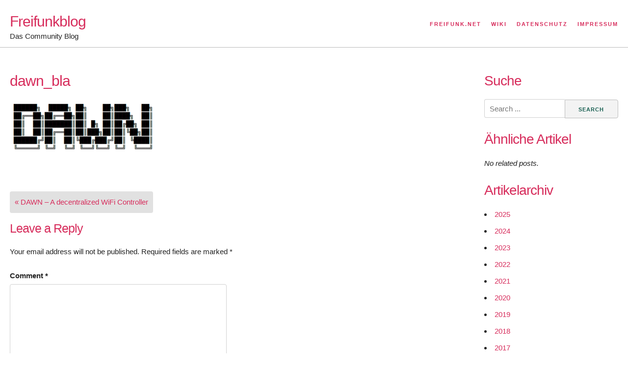

--- FILE ---
content_type: text/html; charset=UTF-8
request_url: https://blog.freifunk.net/2018/05/19/dawn-a-decentralized-wifi-controller/dawn_bla/
body_size: 9854
content:
<!DOCTYPE html>
<html lang="en-US">
<head>
<meta charset="UTF-8">
<meta name="viewport" content="width=device-width, initial-scale=1">
<link rel="profile" href="http://gmpg.org/xfn/11">
<link rel="pingback" href="https://blog.freifunk.net/xmlrpc.php">

<meta name='robots' content='index, follow, max-image-preview:large, max-snippet:-1, max-video-preview:-1' />

	<!-- This site is optimized with the Yoast SEO plugin v26.7 - https://yoast.com/wordpress/plugins/seo/ -->
	<title>dawn_bla - Freifunkblog</title>
	<link rel="canonical" href="https://blog.freifunk.net/2018/05/19/dawn-a-decentralized-wifi-controller/dawn_bla/" />
	<meta property="og:locale" content="en_US" />
	<meta property="og:type" content="article" />
	<meta property="og:title" content="dawn_bla - Freifunkblog" />
	<meta property="og:url" content="https://blog.freifunk.net/2018/05/19/dawn-a-decentralized-wifi-controller/dawn_bla/" />
	<meta property="og:site_name" content="Freifunkblog" />
	<meta property="article:publisher" content="https://www.facebook.com/freifunknet/" />
	<meta property="og:image" content="https://blog.freifunk.net/2018/05/19/dawn-a-decentralized-wifi-controller/dawn_bla" />
	<meta property="og:image:width" content="380" />
	<meta property="og:image:height" content="133" />
	<meta property="og:image:type" content="image/png" />
	<meta name="twitter:card" content="summary_large_image" />
	<meta name="twitter:site" content="@freifunk" />
	<script type="application/ld+json" class="yoast-schema-graph">{"@context":"https://schema.org","@graph":[{"@type":"WebPage","@id":"https://blog.freifunk.net/2018/05/19/dawn-a-decentralized-wifi-controller/dawn_bla/","url":"https://blog.freifunk.net/2018/05/19/dawn-a-decentralized-wifi-controller/dawn_bla/","name":"dawn_bla - Freifunkblog","isPartOf":{"@id":"https://blog.freifunk.net/#website"},"primaryImageOfPage":{"@id":"https://blog.freifunk.net/2018/05/19/dawn-a-decentralized-wifi-controller/dawn_bla/#primaryimage"},"image":{"@id":"https://blog.freifunk.net/2018/05/19/dawn-a-decentralized-wifi-controller/dawn_bla/#primaryimage"},"thumbnailUrl":"https://blog.freifunk.net/wp-content/uploads/2018/05/dawn_bla.png","datePublished":"2018-05-31T12:03:33+00:00","breadcrumb":{"@id":"https://blog.freifunk.net/2018/05/19/dawn-a-decentralized-wifi-controller/dawn_bla/#breadcrumb"},"inLanguage":"en-US","potentialAction":[{"@type":"ReadAction","target":["https://blog.freifunk.net/2018/05/19/dawn-a-decentralized-wifi-controller/dawn_bla/"]}]},{"@type":"ImageObject","inLanguage":"en-US","@id":"https://blog.freifunk.net/2018/05/19/dawn-a-decentralized-wifi-controller/dawn_bla/#primaryimage","url":"https://blog.freifunk.net/wp-content/uploads/2018/05/dawn_bla.png","contentUrl":"https://blog.freifunk.net/wp-content/uploads/2018/05/dawn_bla.png","width":380,"height":133},{"@type":"BreadcrumbList","@id":"https://blog.freifunk.net/2018/05/19/dawn-a-decentralized-wifi-controller/dawn_bla/#breadcrumb","itemListElement":[{"@type":"ListItem","position":1,"name":"Home","item":"https://blog.freifunk.net/"},{"@type":"ListItem","position":2,"name":"DAWN &#8211; A decentralized WiFi Controller","item":"https://blog.freifunk.net/2018/05/19/dawn-a-decentralized-wifi-controller/"},{"@type":"ListItem","position":3,"name":"dawn_bla"}]},{"@type":"WebSite","@id":"https://blog.freifunk.net/#website","url":"https://blog.freifunk.net/","name":"Freifunkblog","description":"Das Community Blog","publisher":{"@id":"https://blog.freifunk.net/#organization"},"potentialAction":[{"@type":"SearchAction","target":{"@type":"EntryPoint","urlTemplate":"https://blog.freifunk.net/?s={search_term_string}"},"query-input":{"@type":"PropertyValueSpecification","valueRequired":true,"valueName":"search_term_string"}}],"inLanguage":"en-US"},{"@type":"Organization","@id":"https://blog.freifunk.net/#organization","name":"freifunk.net","url":"https://blog.freifunk.net/","logo":{"@type":"ImageObject","inLanguage":"en-US","@id":"https://blog.freifunk.net/#/schema/logo/image/","url":"https://blog.freifunk.net/wp-content/uploads/2017/03/Freifunk.net_.svg_.png","contentUrl":"https://blog.freifunk.net/wp-content/uploads/2017/03/Freifunk.net_.svg_.png","width":2000,"height":1921,"caption":"freifunk.net"},"image":{"@id":"https://blog.freifunk.net/#/schema/logo/image/"},"sameAs":["https://www.facebook.com/freifunknet/","https://x.com/freifunk"]}]}</script>
	<!-- / Yoast SEO plugin. -->


<link rel="alternate" type="application/rss+xml" title="Freifunkblog &raquo; Feed" href="https://blog.freifunk.net/feed/" />
<link rel="alternate" type="application/rss+xml" title="Freifunkblog &raquo; Comments Feed" href="https://blog.freifunk.net/comments/feed/" />
<link rel="alternate" type="application/rss+xml" title="Freifunkblog &raquo; dawn_bla Comments Feed" href="https://blog.freifunk.net/2018/05/19/dawn-a-decentralized-wifi-controller/dawn_bla/feed/" />
<link rel="alternate" title="oEmbed (JSON)" type="application/json+oembed" href="https://blog.freifunk.net/wp-json/oembed/1.0/embed?url=https%3A%2F%2Fblog.freifunk.net%2F2018%2F05%2F19%2Fdawn-a-decentralized-wifi-controller%2Fdawn_bla%2F" />
<link rel="alternate" title="oEmbed (XML)" type="text/xml+oembed" href="https://blog.freifunk.net/wp-json/oembed/1.0/embed?url=https%3A%2F%2Fblog.freifunk.net%2F2018%2F05%2F19%2Fdawn-a-decentralized-wifi-controller%2Fdawn_bla%2F&#038;format=xml" />
<style id='wp-img-auto-sizes-contain-inline-css' type='text/css'>
img:is([sizes=auto i],[sizes^="auto," i]){contain-intrinsic-size:3000px 1500px}
/*# sourceURL=wp-img-auto-sizes-contain-inline-css */
</style>
<style id='wp-emoji-styles-inline-css' type='text/css'>

	img.wp-smiley, img.emoji {
		display: inline !important;
		border: none !important;
		box-shadow: none !important;
		height: 1em !important;
		width: 1em !important;
		margin: 0 0.07em !important;
		vertical-align: -0.1em !important;
		background: none !important;
		padding: 0 !important;
	}
/*# sourceURL=wp-emoji-styles-inline-css */
</style>
<link rel='stylesheet' id='wp-block-library-css' href='https://blog.freifunk.net/wp-includes/css/dist/block-library/style.min.css?ver=6.9' type='text/css' media='all' />
<style id='global-styles-inline-css' type='text/css'>
:root{--wp--preset--aspect-ratio--square: 1;--wp--preset--aspect-ratio--4-3: 4/3;--wp--preset--aspect-ratio--3-4: 3/4;--wp--preset--aspect-ratio--3-2: 3/2;--wp--preset--aspect-ratio--2-3: 2/3;--wp--preset--aspect-ratio--16-9: 16/9;--wp--preset--aspect-ratio--9-16: 9/16;--wp--preset--color--black: #000000;--wp--preset--color--cyan-bluish-gray: #abb8c3;--wp--preset--color--white: #ffffff;--wp--preset--color--pale-pink: #f78da7;--wp--preset--color--vivid-red: #cf2e2e;--wp--preset--color--luminous-vivid-orange: #ff6900;--wp--preset--color--luminous-vivid-amber: #fcb900;--wp--preset--color--light-green-cyan: #7bdcb5;--wp--preset--color--vivid-green-cyan: #00d084;--wp--preset--color--pale-cyan-blue: #8ed1fc;--wp--preset--color--vivid-cyan-blue: #0693e3;--wp--preset--color--vivid-purple: #9b51e0;--wp--preset--gradient--vivid-cyan-blue-to-vivid-purple: linear-gradient(135deg,rgb(6,147,227) 0%,rgb(155,81,224) 100%);--wp--preset--gradient--light-green-cyan-to-vivid-green-cyan: linear-gradient(135deg,rgb(122,220,180) 0%,rgb(0,208,130) 100%);--wp--preset--gradient--luminous-vivid-amber-to-luminous-vivid-orange: linear-gradient(135deg,rgb(252,185,0) 0%,rgb(255,105,0) 100%);--wp--preset--gradient--luminous-vivid-orange-to-vivid-red: linear-gradient(135deg,rgb(255,105,0) 0%,rgb(207,46,46) 100%);--wp--preset--gradient--very-light-gray-to-cyan-bluish-gray: linear-gradient(135deg,rgb(238,238,238) 0%,rgb(169,184,195) 100%);--wp--preset--gradient--cool-to-warm-spectrum: linear-gradient(135deg,rgb(74,234,220) 0%,rgb(151,120,209) 20%,rgb(207,42,186) 40%,rgb(238,44,130) 60%,rgb(251,105,98) 80%,rgb(254,248,76) 100%);--wp--preset--gradient--blush-light-purple: linear-gradient(135deg,rgb(255,206,236) 0%,rgb(152,150,240) 100%);--wp--preset--gradient--blush-bordeaux: linear-gradient(135deg,rgb(254,205,165) 0%,rgb(254,45,45) 50%,rgb(107,0,62) 100%);--wp--preset--gradient--luminous-dusk: linear-gradient(135deg,rgb(255,203,112) 0%,rgb(199,81,192) 50%,rgb(65,88,208) 100%);--wp--preset--gradient--pale-ocean: linear-gradient(135deg,rgb(255,245,203) 0%,rgb(182,227,212) 50%,rgb(51,167,181) 100%);--wp--preset--gradient--electric-grass: linear-gradient(135deg,rgb(202,248,128) 0%,rgb(113,206,126) 100%);--wp--preset--gradient--midnight: linear-gradient(135deg,rgb(2,3,129) 0%,rgb(40,116,252) 100%);--wp--preset--font-size--small: 13px;--wp--preset--font-size--medium: 20px;--wp--preset--font-size--large: 36px;--wp--preset--font-size--x-large: 42px;--wp--preset--spacing--20: 0.44rem;--wp--preset--spacing--30: 0.67rem;--wp--preset--spacing--40: 1rem;--wp--preset--spacing--50: 1.5rem;--wp--preset--spacing--60: 2.25rem;--wp--preset--spacing--70: 3.38rem;--wp--preset--spacing--80: 5.06rem;--wp--preset--shadow--natural: 6px 6px 9px rgba(0, 0, 0, 0.2);--wp--preset--shadow--deep: 12px 12px 50px rgba(0, 0, 0, 0.4);--wp--preset--shadow--sharp: 6px 6px 0px rgba(0, 0, 0, 0.2);--wp--preset--shadow--outlined: 6px 6px 0px -3px rgb(255, 255, 255), 6px 6px rgb(0, 0, 0);--wp--preset--shadow--crisp: 6px 6px 0px rgb(0, 0, 0);}:where(.is-layout-flex){gap: 0.5em;}:where(.is-layout-grid){gap: 0.5em;}body .is-layout-flex{display: flex;}.is-layout-flex{flex-wrap: wrap;align-items: center;}.is-layout-flex > :is(*, div){margin: 0;}body .is-layout-grid{display: grid;}.is-layout-grid > :is(*, div){margin: 0;}:where(.wp-block-columns.is-layout-flex){gap: 2em;}:where(.wp-block-columns.is-layout-grid){gap: 2em;}:where(.wp-block-post-template.is-layout-flex){gap: 1.25em;}:where(.wp-block-post-template.is-layout-grid){gap: 1.25em;}.has-black-color{color: var(--wp--preset--color--black) !important;}.has-cyan-bluish-gray-color{color: var(--wp--preset--color--cyan-bluish-gray) !important;}.has-white-color{color: var(--wp--preset--color--white) !important;}.has-pale-pink-color{color: var(--wp--preset--color--pale-pink) !important;}.has-vivid-red-color{color: var(--wp--preset--color--vivid-red) !important;}.has-luminous-vivid-orange-color{color: var(--wp--preset--color--luminous-vivid-orange) !important;}.has-luminous-vivid-amber-color{color: var(--wp--preset--color--luminous-vivid-amber) !important;}.has-light-green-cyan-color{color: var(--wp--preset--color--light-green-cyan) !important;}.has-vivid-green-cyan-color{color: var(--wp--preset--color--vivid-green-cyan) !important;}.has-pale-cyan-blue-color{color: var(--wp--preset--color--pale-cyan-blue) !important;}.has-vivid-cyan-blue-color{color: var(--wp--preset--color--vivid-cyan-blue) !important;}.has-vivid-purple-color{color: var(--wp--preset--color--vivid-purple) !important;}.has-black-background-color{background-color: var(--wp--preset--color--black) !important;}.has-cyan-bluish-gray-background-color{background-color: var(--wp--preset--color--cyan-bluish-gray) !important;}.has-white-background-color{background-color: var(--wp--preset--color--white) !important;}.has-pale-pink-background-color{background-color: var(--wp--preset--color--pale-pink) !important;}.has-vivid-red-background-color{background-color: var(--wp--preset--color--vivid-red) !important;}.has-luminous-vivid-orange-background-color{background-color: var(--wp--preset--color--luminous-vivid-orange) !important;}.has-luminous-vivid-amber-background-color{background-color: var(--wp--preset--color--luminous-vivid-amber) !important;}.has-light-green-cyan-background-color{background-color: var(--wp--preset--color--light-green-cyan) !important;}.has-vivid-green-cyan-background-color{background-color: var(--wp--preset--color--vivid-green-cyan) !important;}.has-pale-cyan-blue-background-color{background-color: var(--wp--preset--color--pale-cyan-blue) !important;}.has-vivid-cyan-blue-background-color{background-color: var(--wp--preset--color--vivid-cyan-blue) !important;}.has-vivid-purple-background-color{background-color: var(--wp--preset--color--vivid-purple) !important;}.has-black-border-color{border-color: var(--wp--preset--color--black) !important;}.has-cyan-bluish-gray-border-color{border-color: var(--wp--preset--color--cyan-bluish-gray) !important;}.has-white-border-color{border-color: var(--wp--preset--color--white) !important;}.has-pale-pink-border-color{border-color: var(--wp--preset--color--pale-pink) !important;}.has-vivid-red-border-color{border-color: var(--wp--preset--color--vivid-red) !important;}.has-luminous-vivid-orange-border-color{border-color: var(--wp--preset--color--luminous-vivid-orange) !important;}.has-luminous-vivid-amber-border-color{border-color: var(--wp--preset--color--luminous-vivid-amber) !important;}.has-light-green-cyan-border-color{border-color: var(--wp--preset--color--light-green-cyan) !important;}.has-vivid-green-cyan-border-color{border-color: var(--wp--preset--color--vivid-green-cyan) !important;}.has-pale-cyan-blue-border-color{border-color: var(--wp--preset--color--pale-cyan-blue) !important;}.has-vivid-cyan-blue-border-color{border-color: var(--wp--preset--color--vivid-cyan-blue) !important;}.has-vivid-purple-border-color{border-color: var(--wp--preset--color--vivid-purple) !important;}.has-vivid-cyan-blue-to-vivid-purple-gradient-background{background: var(--wp--preset--gradient--vivid-cyan-blue-to-vivid-purple) !important;}.has-light-green-cyan-to-vivid-green-cyan-gradient-background{background: var(--wp--preset--gradient--light-green-cyan-to-vivid-green-cyan) !important;}.has-luminous-vivid-amber-to-luminous-vivid-orange-gradient-background{background: var(--wp--preset--gradient--luminous-vivid-amber-to-luminous-vivid-orange) !important;}.has-luminous-vivid-orange-to-vivid-red-gradient-background{background: var(--wp--preset--gradient--luminous-vivid-orange-to-vivid-red) !important;}.has-very-light-gray-to-cyan-bluish-gray-gradient-background{background: var(--wp--preset--gradient--very-light-gray-to-cyan-bluish-gray) !important;}.has-cool-to-warm-spectrum-gradient-background{background: var(--wp--preset--gradient--cool-to-warm-spectrum) !important;}.has-blush-light-purple-gradient-background{background: var(--wp--preset--gradient--blush-light-purple) !important;}.has-blush-bordeaux-gradient-background{background: var(--wp--preset--gradient--blush-bordeaux) !important;}.has-luminous-dusk-gradient-background{background: var(--wp--preset--gradient--luminous-dusk) !important;}.has-pale-ocean-gradient-background{background: var(--wp--preset--gradient--pale-ocean) !important;}.has-electric-grass-gradient-background{background: var(--wp--preset--gradient--electric-grass) !important;}.has-midnight-gradient-background{background: var(--wp--preset--gradient--midnight) !important;}.has-small-font-size{font-size: var(--wp--preset--font-size--small) !important;}.has-medium-font-size{font-size: var(--wp--preset--font-size--medium) !important;}.has-large-font-size{font-size: var(--wp--preset--font-size--large) !important;}.has-x-large-font-size{font-size: var(--wp--preset--font-size--x-large) !important;}
/*# sourceURL=global-styles-inline-css */
</style>

<style id='classic-theme-styles-inline-css' type='text/css'>
/*! This file is auto-generated */
.wp-block-button__link{color:#fff;background-color:#32373c;border-radius:9999px;box-shadow:none;text-decoration:none;padding:calc(.667em + 2px) calc(1.333em + 2px);font-size:1.125em}.wp-block-file__button{background:#32373c;color:#fff;text-decoration:none}
/*# sourceURL=/wp-includes/css/classic-themes.min.css */
</style>
<link rel='stylesheet' id='underskeleton-style-css' href='https://blog.freifunk.net/wp-content/themes/underskeleton/css/theme.min.css?ver=6.9' type='text/css' media='all' />
<link rel="https://api.w.org/" href="https://blog.freifunk.net/wp-json/" /><link rel="alternate" title="JSON" type="application/json" href="https://blog.freifunk.net/wp-json/wp/v2/media/2513" /><link rel="EditURI" type="application/rsd+xml" title="RSD" href="https://blog.freifunk.net/xmlrpc.php?rsd" />
<meta name="generator" content="WordPress 6.9" />
<link rel='shortlink' href='https://blog.freifunk.net/?p=2513' />
<link rel="me" href="https://social.freifunk.net/@freifunk" />
<style type="text/css">.recentcomments a{display:inline !important;padding:0 !important;margin:0 !important;}</style><style type="text/css">        /* default text color */
        body { color: #222222; }
        /* Headings */
        h1, h2, h3, h4, h5, h6 { color: #d72d5c; }
        /* Links */
        a { color: #d72d5c; }
        a:hover, a:focus, a:active { color: #be1443; }
        /* Default Buttons */
        .button, button, input[type=submit], input[type=reset], input[type=button] {
            color: #155d4f;
            background-color: #f3f3f3;
        }
        .button:hover, button:hover, input[type=submit]:hover, input[type=reset]:hover, input[type=button]:hover,
        .button:focus, button:focus, input[type=submit]:focus, input[type=reset]:focus, input[type=button]:focus,
        .button:active, button:active, input[type=submit]:active, input[type=reset]:active, input[type=button]:active {
            color: #155d4f;
            background-color: #dadada;
        }
        /* Color Modifiers */
        .primary-background { background-color: #d72d5c; }
        .secondary-background { background-color: #155d4f; }
        .tertiary-background { background-color: #f4da7a; }

            .button.button-primary,
    button.button-primary,
    input[type="submit"].button-primary,
    input[type="reset"].button-primary,
    input[type="button"].button-primary {
      color: #ffffff;      background-color: #d72d5c;      border-color: #d72d5c;    }
    .button.button-primary:hover,
    button.button-primary:hover,
    input[type="submit"].button-primary:hover,
    input[type="reset"].button-primary:hover,
    input[type="button"].button-primary:hover,
    .button.button-primary:focus,
    button.button-primary:focus,
    input[type="submit"].button-primary:focus,
    input[type="reset"].button-primary:focus,
    input[type="button"].button-primary:focus,
    .button.button-primary:active,
    button.button-primary:active,
    input[type="submit"].button-primary:active,
    input[type="reset"].button-primary:active,
    input[type="button"].button-primary:active {
      color: #ffffff;      background-color: #be1443;      border-color: #be1443;    }
    
        .button.button-secondary,
    button.button-secondary,
    input[type="submit"].button-secondary,
    input[type="reset"].button-secondary,
    input[type="button"].button-secondary {
      color: #ffffff;      background-color: #155d4f;      border-color: #155d4f;    }
    .button.button-secondary:hover,
    button.button-secondary:hover,
    input[type="submit"].button-secondary:hover,
    input[type="reset"].button-secondary:hover,
    input[type="button"].button-secondary:hover,
    .button.button-secondary:focus,
    button.button-secondary:focus,
    input[type="submit"].button-secondary:focus,
    input[type="reset"].button-secondary:focus,
    input[type="button"].button-secondary:focus,
    .button.button-secondary:active,
    button.button-secondary:active,
    input[type="submit"].button-secondary:active,
    input[type="reset"].button-secondary:active,
    input[type="button"].button-secondary:active {
      color: #ffffff;      background-color: #004436;      border-color: #004436;    }
    
        .button.button-tertiary,
    button.button-tertiary,
    input[type="submit"].button-tertiary,
    input[type="reset"].button-tertiary,
    input[type="button"].button-tertiary {
      color: #ffffff;      background-color: #f4da7a;      border-color: #f4da7a;    }
    .button.button-tertiary:hover,
    button.button-tertiary:hover,
    input[type="submit"].button-tertiary:hover,
    input[type="reset"].button-tertiary:hover,
    input[type="button"].button-tertiary:hover,
    .button.button-tertiary:focus,
    button.button-tertiary:focus,
    input[type="submit"].button-tertiary:focus,
    input[type="reset"].button-tertiary:focus,
    input[type="button"].button-tertiary:focus,
    .button.button-tertiary:active,
    button.button-tertiary:active,
    input[type="submit"].button-tertiary:active,
    input[type="reset"].button-tertiary:active,
    input[type="button"].button-tertiary:active {
      color: #ffffff;      background-color: #dbc161;      border-color: #dbc161;    }
    
        </style><link rel="icon" href="https://blog.freifunk.net/wp-content/uploads/2017/01/cropped-Freifunk.net_-32x32.png" sizes="32x32" />
<link rel="icon" href="https://blog.freifunk.net/wp-content/uploads/2017/01/cropped-Freifunk.net_-192x192.png" sizes="192x192" />
<link rel="apple-touch-icon" href="https://blog.freifunk.net/wp-content/uploads/2017/01/cropped-Freifunk.net_-180x180.png" />
<meta name="msapplication-TileImage" content="https://blog.freifunk.net/wp-content/uploads/2017/01/cropped-Freifunk.net_-270x270.png" />
<link rel='stylesheet' id='yarppRelatedCss-css' href='https://blog.freifunk.net/wp-content/plugins/yet-another-related-posts-plugin/style/related.css?ver=5.30.11' type='text/css' media='all' />
</head>

<body class="attachment wp-singular attachment-template-default single single-attachment postid-2513 attachmentid-2513 attachment-png wp-theme-underskeleton group-blog">
<div id="page" class="site">
	<a class="skip-link screen-reader-text" href="#main">Skip to content</a>

	<header id="masthead" class="site-header" role="banner">
    		<div class="site-header__content ">

					
		<div class="row">
			<div class="site-branding">
									<h2 class="site-title"><a href="https://blog.freifunk.net/" rel="home">Freifunkblog</a></h2>
									<p class="site-description">Das Community Blog</p>
							</div><!-- .site-branding -->

			<nav id="site-navigation" class="main-navigation" role="navigation">
				<button class="menu-toggle" aria-controls="primary-menu" aria-expanded="false">
					<span class="bars"></span>
					<span class="bars"></span>
					<span class="bars"></span>
				</button>
				<div class="menu-primary-links-container"><ul id="primary-menu" class="menu"><li id="menu-item-1513" class="menu-item menu-item-type-custom menu-item-object-custom menu-item-1513"><a href="https://freifunk.net">Freifunk.net</a></li>
<li id="menu-item-1511" class="menu-item menu-item-type-custom menu-item-object-custom menu-item-1511"><a href="https://wiki.freifunk.net">Wiki</a></li>
<li id="menu-item-1514" class="menu-item menu-item-type-custom menu-item-object-custom menu-item-1514"><a href="https://freifunk.net/datenschutz/">Datenschutz</a></li>
<li id="menu-item-1512" class="menu-item menu-item-type-custom menu-item-object-custom menu-item-1512"><a href="https://freifunk.net/impressum/">Impressum</a></li>
</ul></div>			</nav><!-- #site-navigation -->

		</div><!-- .row -->
		</div>

	</header><!-- #masthead -->

		<div id="content" class="site-content  ">

<div class="row">

	<div id="primary" class="content-area nine columns">
		<main id="main" class="site-main" role="main">

		
<article id="post-2513" class="post-2513 attachment type-attachment status-inherit hentry">
	<header class="entry-header">
		<h1 class="entry-title">dawn_bla</h1>	</header><!-- .entry-header -->

	
	<div class="entry-content">
		<p class="attachment"><a href='https://blog.freifunk.net/wp-content/uploads/2018/05/dawn_bla.png'><img decoding="async" width="300" height="105" src="https://blog.freifunk.net/wp-content/uploads/2018/05/dawn_bla-300x105.png" class="attachment-medium size-medium" alt="" srcset="https://blog.freifunk.net/wp-content/uploads/2018/05/dawn_bla-300x105.png 300w, https://blog.freifunk.net/wp-content/uploads/2018/05/dawn_bla.png 380w" sizes="(max-width: 300px) 100vw, 300px" /></a></p>
	</div><!-- .entry-content -->

	<footer class="entry-footer">
			</footer><!-- .entry-footer -->
</article><!-- #post-## -->

	<nav class="navigation post-navigation" aria-label="Posts">
		<h2 class="screen-reader-text">Post navigation</h2>
		<div class="nav-links"><div class="nav-previous"><a href="https://blog.freifunk.net/2018/05/19/dawn-a-decentralized-wifi-controller/" rel="prev">&laquo; DAWN &#8211; A decentralized WiFi Controller</a></div></div>
	</nav>
<div id="comments" class="comments-area">

		<div id="respond" class="comment-respond">
		<h3 id="reply-title" class="comment-reply-title">Leave a Reply <small><a rel="nofollow" id="cancel-comment-reply-link" href="/2018/05/19/dawn-a-decentralized-wifi-controller/dawn_bla/#respond" style="display:none;">Cancel reply</a></small></h3><form action="https://blog.freifunk.net/wp-comments-post.php" method="post" id="commentform" class="comment-form"><p class="comment-notes"><span id="email-notes">Your email address will not be published.</span> <span class="required-field-message">Required fields are marked <span class="required">*</span></span></p><p class="comment-form-comment"><label for="comment">Comment <span class="required">*</span></label> <textarea autocomplete="new-password"  id="j8993c2792"  name="j8993c2792"   cols="45" rows="8" maxlength="65525" required></textarea><textarea id="comment" aria-label="hp-comment" aria-hidden="true" name="comment" autocomplete="new-password" style="padding:0 !important;clip:rect(1px, 1px, 1px, 1px) !important;position:absolute !important;white-space:nowrap !important;height:1px !important;width:1px !important;overflow:hidden !important;" tabindex="-1"></textarea><script data-noptimize>document.getElementById("comment").setAttribute( "id", "a4d62daac04e28de25feae4551fc4786" );document.getElementById("j8993c2792").setAttribute( "id", "comment" );</script></p><p class="comment-form-author"><label for="author">Name <span class="required">*</span></label> <input id="author" name="author" type="text" value="" size="30" maxlength="245" autocomplete="name" required /></p>
<p class="comment-form-email"><label for="email">Email <span class="required">*</span></label> <input id="email" name="email" type="email" value="" size="30" maxlength="100" aria-describedby="email-notes" autocomplete="email" required /></p>
<p class="comment-form-url"><label for="url">Website</label> <input id="url" name="url" type="url" value="" size="30" maxlength="200" autocomplete="url" /></p>
<p class="form-submit"><input name="submit" type="submit" id="submit" class="submit" value="Post Comment" /> <input type='hidden' name='comment_post_ID' value='2513' id='comment_post_ID' />
<input type='hidden' name='comment_parent' id='comment_parent' value='0' />
</p></form>	</div><!-- #respond -->
	
</div><!-- #comments -->

		</main><!-- #main -->
	</div><!-- #primary -->


<aside id="secondary" class="widget-area three columns" role="complementary">
	<aside id="search-3" class="widget widget_search"><h2 class="widget-title">Suche</h2><form role="search" method="get" action="https://blog.freifunk.net/">
  <label class="screen-reader-text">Search for:</label>
  <input type="search" class="search-field"
      placeholder="Search ..."
      value="" name="s"
      title="Search for:" /><input type="submit" class="search-submit" value="Search">
</form>
</aside><aside id="yarpp_widget-2" class="widget widget_yarpp_widget"><h2 class="widget-title">Ähnliche Artikel</h2><div class='yarpp yarpp-related yarpp-related-widget yarpp-related-none yarpp-template-list'>
<p><em>No related posts.</em></p>
</div>
</aside><aside id="annual_archive_widget-2" class="widget Annual_Archive_Widget"><h2 class="widget-title">Artikelarchiv</h2>		<ul>
			<li><a href='https://blog.freifunk.net/2025/'>2025</a></li>
	<li><a href='https://blog.freifunk.net/2024/'>2024</a></li>
	<li><a href='https://blog.freifunk.net/2023/'>2023</a></li>
	<li><a href='https://blog.freifunk.net/2022/'>2022</a></li>
	<li><a href='https://blog.freifunk.net/2021/'>2021</a></li>
	<li><a href='https://blog.freifunk.net/2020/'>2020</a></li>
	<li><a href='https://blog.freifunk.net/2019/'>2019</a></li>
	<li><a href='https://blog.freifunk.net/2018/'>2018</a></li>
	<li><a href='https://blog.freifunk.net/2017/'>2017</a></li>
	<li><a href='https://blog.freifunk.net/2016/'>2016</a></li>
	<li><a href='https://blog.freifunk.net/2015/'>2015</a></li>
	<li><a href='https://blog.freifunk.net/2014/'>2014</a></li>
	<li><a href='https://blog.freifunk.net/2013/'>2013</a></li>
	<li><a href='https://blog.freifunk.net/2012/'>2012</a></li>
	<li><a href='https://blog.freifunk.net/2011/'>2011</a></li>
	<li><a href='https://blog.freifunk.net/2010/'>2010</a></li>
	<li><a href='https://blog.freifunk.net/2009/'>2009</a></li>
	<li><a href='https://blog.freifunk.net/2008/'>2008</a></li>
	<li><a href='https://blog.freifunk.net/2007/'>2007</a></li>
	<li><a href='https://blog.freifunk.net/2006/'>2006</a></li>
	<li><a href='https://blog.freifunk.net/2005/'>2005</a></li>
		</ul>
		</aside></aside><!-- #secondary -->

</div> <!-- .row -->


	</div><!-- #content -->


  <footer id="colophon" class="site-footer" role="contentinfo">
        <div class="site-footer__content ">
      
            <div class="row">
        <div class="site-footer__single vertical-padding-bottom">
          <aside id="tag_cloud-2" class="widget widget_tag_cloud"><h4>Tags</h4><div class="tagcloud"><a href="https://blog.freifunk.net/tag/audio-2/" class="tag-cloud-link tag-link-2201 tag-link-position-1" style="font-size: 11.80701754386pt;" aria-label="Audio (28 items)">Audio</a>
<a href="https://blog.freifunk.net/tag/audio/" class="tag-cloud-link tag-link-2169 tag-link-position-2" style="font-size: 9.5964912280702pt;" aria-label="audio (18 items)">audio</a>
<a href="https://blog.freifunk.net/tag/audiocast/" class="tag-cloud-link tag-link-2347 tag-link-position-3" style="font-size: 8.3684210526316pt;" aria-label="audiocast (14 items)">audiocast</a>
<a href="https://blog.freifunk.net/tag/b-a-t-m-a-n/" class="tag-cloud-link tag-link-2145 tag-link-position-4" style="font-size: 8.3684210526316pt;" aria-label="B.A.T.M.A.N. (14 items)">B.A.T.M.A.N.</a>
<a href="https://blog.freifunk.net/tag/berlin/" class="tag-cloud-link tag-link-2125 tag-link-position-5" style="font-size: 15pt;" aria-label="berlin (52 items)">berlin</a>
<a href="https://blog.freifunk.net/tag/c-base/" class="tag-cloud-link tag-link-2220 tag-link-position-6" style="font-size: 8.6140350877193pt;" aria-label="c-base (15 items)">c-base</a>
<a href="https://blog.freifunk.net/tag/community/" class="tag-cloud-link tag-link-2109 tag-link-position-7" style="font-size: 22pt;" aria-label="Community (195 items)">Community</a>
<a href="https://blog.freifunk.net/tag/events/" class="tag-cloud-link tag-link-2116 tag-link-position-8" style="font-size: 18.070175438596pt;" aria-label="Events (92 items)">Events</a>
<a href="https://blog.freifunk.net/tag/free-networks/" class="tag-cloud-link tag-link-2513 tag-link-position-9" style="font-size: 9.5964912280702pt;" aria-label="free networks (18 items)">free networks</a>
<a href="https://blog.freifunk.net/tag/free-wireless/" class="tag-cloud-link tag-link-2334 tag-link-position-10" style="font-size: 9.5964912280702pt;" aria-label="free wireless (18 items)">free wireless</a>
<a href="https://blog.freifunk.net/tag/freie-netze/" class="tag-cloud-link tag-link-2142 tag-link-position-11" style="font-size: 17.087719298246pt;" aria-label="freie netze (77 items)">freie netze</a>
<a href="https://blog.freifunk.net/tag/freifunk/" class="tag-cloud-link tag-link-2141 tag-link-position-12" style="font-size: 21.631578947368pt;" aria-label="freifunk (183 items)">freifunk</a>
<a href="https://blog.freifunk.net/tag/google-summer-of-code/" class="tag-cloud-link tag-link-2516 tag-link-position-13" style="font-size: 12.175438596491pt;" aria-label="Google Summer of Code (30 items)">Google Summer of Code</a>
<a href="https://blog.freifunk.net/tag/gsoc/" class="tag-cloud-link tag-link-2498 tag-link-position-14" style="font-size: 21.754385964912pt;" aria-label="gsoc (185 items)">gsoc</a>
<a href="https://blog.freifunk.net/tag/gsoc2014/" class="tag-cloud-link tag-link-3087 tag-link-position-15" style="font-size: 10.578947368421pt;" aria-label="GSoC2014 (22 items)">GSoC2014</a>
<a href="https://blog.freifunk.net/tag/gsoc-2016/" class="tag-cloud-link tag-link-3143 tag-link-position-16" style="font-size: 10.578947368421pt;" aria-label="GSoC 2016 (22 items)">GSoC 2016</a>
<a href="https://blog.freifunk.net/tag/gsoc-2017/" class="tag-cloud-link tag-link-3161 tag-link-position-17" style="font-size: 15.614035087719pt;" aria-label="GSoC 2017 (58 items)">GSoC 2017</a>
<a href="https://blog.freifunk.net/tag/gsoc-2018/" class="tag-cloud-link tag-link-3185 tag-link-position-18" style="font-size: 14.631578947368pt;" aria-label="GSoC 2018 (48 items)">GSoC 2018</a>
<a href="https://blog.freifunk.net/tag/gsoc-2019/" class="tag-cloud-link tag-link-3206 tag-link-position-19" style="font-size: 14.263157894737pt;" aria-label="GSoC 2019 (45 items)">GSoC 2019</a>
<a href="https://blog.freifunk.net/tag/gsoc-2021/" class="tag-cloud-link tag-link-3209 tag-link-position-20" style="font-size: 11.684210526316pt;" aria-label="GSoC 2021 (27 items)">GSoC 2021</a>
<a href="https://blog.freifunk.net/tag/gsoc-2022/" class="tag-cloud-link tag-link-3221 tag-link-position-21" style="font-size: 10.824561403509pt;" aria-label="GSoC 2022 (23 items)">GSoC 2022</a>
<a href="https://blog.freifunk.net/tag/gsoc-2023/" class="tag-cloud-link tag-link-3222 tag-link-position-22" style="font-size: 10.087719298246pt;" aria-label="GSoC 2023 (20 items)">GSoC 2023</a>
<a href="https://blog.freifunk.net/tag/gsoc-2024/" class="tag-cloud-link tag-link-3223 tag-link-position-23" style="font-size: 10.578947368421pt;" aria-label="GSoC 2024 (22 items)">GSoC 2024</a>
<a href="https://blog.freifunk.net/tag/gsoc-2025/" class="tag-cloud-link tag-link-3229 tag-link-position-24" style="font-size: 8.9824561403509pt;" aria-label="GSoC 2025 (16 items)">GSoC 2025</a>
<a href="https://blog.freifunk.net/tag/hardware/" class="tag-cloud-link tag-link-2111 tag-link-position-25" style="font-size: 11.070175438596pt;" aria-label="Hardware (24 items)">Hardware</a>
<a href="https://blog.freifunk.net/tag/lede/" class="tag-cloud-link tag-link-3152 tag-link-position-26" style="font-size: 9.3508771929825pt;" aria-label="LEDE (17 items)">LEDE</a>
<a href="https://blog.freifunk.net/tag/leipzig/" class="tag-cloud-link tag-link-2171 tag-link-position-27" style="font-size: 10.087719298246pt;" aria-label="leipzig (20 items)">leipzig</a>
<a href="https://blog.freifunk.net/tag/medien/" class="tag-cloud-link tag-link-2117 tag-link-position-28" style="font-size: 16.105263157895pt;" aria-label="Medien (63 items)">Medien</a>
<a href="https://blog.freifunk.net/tag/netzwerken/" class="tag-cloud-link tag-link-2112 tag-link-position-29" style="font-size: 13.280701754386pt;" aria-label="Netzwerken (37 items)">Netzwerken</a>
<a href="https://blog.freifunk.net/tag/ninux/" class="tag-cloud-link tag-link-2519 tag-link-position-30" style="font-size: 10.578947368421pt;" aria-label="ninux (22 items)">ninux</a>
<a href="https://blog.freifunk.net/tag/openwrt/" class="tag-cloud-link tag-link-2280 tag-link-position-31" style="font-size: 13.649122807018pt;" aria-label="openwrt (40 items)">openwrt</a>
<a href="https://blog.freifunk.net/tag/philosophie/" class="tag-cloud-link tag-link-2114 tag-link-position-32" style="font-size: 13.649122807018pt;" aria-label="Philosophie (40 items)">Philosophie</a>
<a href="https://blog.freifunk.net/tag/podcast/" class="tag-cloud-link tag-link-2346 tag-link-position-33" style="font-size: 8.3684210526316pt;" aria-label="podcast (14 items)">podcast</a>
<a href="https://blog.freifunk.net/tag/praxis/" class="tag-cloud-link tag-link-2113 tag-link-position-34" style="font-size: 16.719298245614pt;" aria-label="Praxis (71 items)">Praxis</a>
<a href="https://blog.freifunk.net/tag/radio/" class="tag-cloud-link tag-link-2203 tag-link-position-35" style="font-size: 11.684210526316pt;" aria-label="radio (27 items)">radio</a>
<a href="https://blog.freifunk.net/tag/rechtliches/" class="tag-cloud-link tag-link-2115 tag-link-position-36" style="font-size: 9.5964912280702pt;" aria-label="Rechtliches (18 items)">Rechtliches</a>
<a href="https://blog.freifunk.net/tag/rundfreifunk/" class="tag-cloud-link tag-link-2245 tag-link-position-37" style="font-size: 8.3684210526316pt;" aria-label="rundfreifunk (14 items)">rundfreifunk</a>
<a href="https://blog.freifunk.net/tag/software/" class="tag-cloud-link tag-link-2110 tag-link-position-38" style="font-size: 18.438596491228pt;" aria-label="Software (100 items)">Software</a>
<a href="https://blog.freifunk.net/tag/video/" class="tag-cloud-link tag-link-2146 tag-link-position-39" style="font-size: 13.894736842105pt;" aria-label="Video (42 items)">Video</a>
<a href="https://blog.freifunk.net/tag/video-2/" class="tag-cloud-link tag-link-2342 tag-link-position-40" style="font-size: 8.6140350877193pt;" aria-label="video (15 items)">video</a>
<a href="https://blog.freifunk.net/tag/wcw/" class="tag-cloud-link tag-link-2122 tag-link-position-41" style="font-size: 8.9824561403509pt;" aria-label="wcw (16 items)">wcw</a>
<a href="https://blog.freifunk.net/tag/website/" class="tag-cloud-link tag-link-2118 tag-link-position-42" style="font-size: 10.824561403509pt;" aria-label="Website (23 items)">Website</a>
<a href="https://blog.freifunk.net/tag/wiki/" class="tag-cloud-link tag-link-2126 tag-link-position-43" style="font-size: 8pt;" aria-label="wiki (13 items)">wiki</a>
<a href="https://blog.freifunk.net/tag/wireless-community-weekend/" class="tag-cloud-link tag-link-2124 tag-link-position-44" style="font-size: 9.5964912280702pt;" aria-label="wireless community weekend (18 items)">wireless community weekend</a>
<a href="https://blog.freifunk.net/tag/wlan/" class="tag-cloud-link tag-link-2320 tag-link-position-45" style="font-size: 12.666666666667pt;" aria-label="wlan (33 items)">wlan</a></div>
</aside>        </div><!-- .footer-single -->
      </div>
      
      
      <div class="row">
        <div class="site-info">
          <a href="https://wordpress.org/">Proudly powered by WordPress</a>
          <span class="sep"> | </span>
          Theme: Underskeleton by <a href="http://getunderskeleton.com" rel="designer">getunderskeleton.com</a>.        </div><!-- .site-info -->
      </div><!-- .row -->

    </div>

	</footer><!-- #colophon -->
</div><!-- #page -->

<script type="speculationrules">
{"prefetch":[{"source":"document","where":{"and":[{"href_matches":"/*"},{"not":{"href_matches":["/wp-*.php","/wp-admin/*","/wp-content/uploads/*","/wp-content/*","/wp-content/plugins/*","/wp-content/themes/underskeleton/*","/*\\?(.+)"]}},{"not":{"selector_matches":"a[rel~=\"nofollow\"]"}},{"not":{"selector_matches":".no-prefetch, .no-prefetch a"}}]},"eagerness":"conservative"}]}
</script>
<!-- Piwik -->
<script type="text/javascript">
  var _paq = _paq || [];
  // tracker methods like "setCustomDimension" should be called before "trackPageView"
  _paq.push(['trackPageView']);
_paq.push(['trackVisibleContentImpressions']);
  _paq.push(['enableLinkTracking']);
  (function() {
    var u="//piwik.freifunk.net/";
    _paq.push(['setTrackerUrl', u+'piwik.php']);
    _paq.push(['setSiteId', '72']);
    var d=document, g=d.createElement('script'), s=d.getElementsByTagName('script')[0];
    g.type='text/javascript'; g.async=true; g.defer=true; g.src=u+'piwik.js'; s.parentNode.insertBefore(g,s);
  })();
</script>
<!-- End Piwik Code -->

<script type="text/javascript" src="https://blog.freifunk.net/wp-content/themes/underskeleton/js/theme.min.js?ver=1.0.0" id="underskeleton-scripts-js"></script>
<script type="text/javascript" src="https://blog.freifunk.net/wp-includes/js/comment-reply.min.js?ver=6.9" id="comment-reply-js" async="async" data-wp-strategy="async" fetchpriority="low"></script>
<script id="wp-emoji-settings" type="application/json">
{"baseUrl":"https://s.w.org/images/core/emoji/17.0.2/72x72/","ext":".png","svgUrl":"https://s.w.org/images/core/emoji/17.0.2/svg/","svgExt":".svg","source":{"concatemoji":"https://blog.freifunk.net/wp-includes/js/wp-emoji-release.min.js?ver=6.9"}}
</script>
<script type="module">
/* <![CDATA[ */
/*! This file is auto-generated */
const a=JSON.parse(document.getElementById("wp-emoji-settings").textContent),o=(window._wpemojiSettings=a,"wpEmojiSettingsSupports"),s=["flag","emoji"];function i(e){try{var t={supportTests:e,timestamp:(new Date).valueOf()};sessionStorage.setItem(o,JSON.stringify(t))}catch(e){}}function c(e,t,n){e.clearRect(0,0,e.canvas.width,e.canvas.height),e.fillText(t,0,0);t=new Uint32Array(e.getImageData(0,0,e.canvas.width,e.canvas.height).data);e.clearRect(0,0,e.canvas.width,e.canvas.height),e.fillText(n,0,0);const a=new Uint32Array(e.getImageData(0,0,e.canvas.width,e.canvas.height).data);return t.every((e,t)=>e===a[t])}function p(e,t){e.clearRect(0,0,e.canvas.width,e.canvas.height),e.fillText(t,0,0);var n=e.getImageData(16,16,1,1);for(let e=0;e<n.data.length;e++)if(0!==n.data[e])return!1;return!0}function u(e,t,n,a){switch(t){case"flag":return n(e,"\ud83c\udff3\ufe0f\u200d\u26a7\ufe0f","\ud83c\udff3\ufe0f\u200b\u26a7\ufe0f")?!1:!n(e,"\ud83c\udde8\ud83c\uddf6","\ud83c\udde8\u200b\ud83c\uddf6")&&!n(e,"\ud83c\udff4\udb40\udc67\udb40\udc62\udb40\udc65\udb40\udc6e\udb40\udc67\udb40\udc7f","\ud83c\udff4\u200b\udb40\udc67\u200b\udb40\udc62\u200b\udb40\udc65\u200b\udb40\udc6e\u200b\udb40\udc67\u200b\udb40\udc7f");case"emoji":return!a(e,"\ud83e\u1fac8")}return!1}function f(e,t,n,a){let r;const o=(r="undefined"!=typeof WorkerGlobalScope&&self instanceof WorkerGlobalScope?new OffscreenCanvas(300,150):document.createElement("canvas")).getContext("2d",{willReadFrequently:!0}),s=(o.textBaseline="top",o.font="600 32px Arial",{});return e.forEach(e=>{s[e]=t(o,e,n,a)}),s}function r(e){var t=document.createElement("script");t.src=e,t.defer=!0,document.head.appendChild(t)}a.supports={everything:!0,everythingExceptFlag:!0},new Promise(t=>{let n=function(){try{var e=JSON.parse(sessionStorage.getItem(o));if("object"==typeof e&&"number"==typeof e.timestamp&&(new Date).valueOf()<e.timestamp+604800&&"object"==typeof e.supportTests)return e.supportTests}catch(e){}return null}();if(!n){if("undefined"!=typeof Worker&&"undefined"!=typeof OffscreenCanvas&&"undefined"!=typeof URL&&URL.createObjectURL&&"undefined"!=typeof Blob)try{var e="postMessage("+f.toString()+"("+[JSON.stringify(s),u.toString(),c.toString(),p.toString()].join(",")+"));",a=new Blob([e],{type:"text/javascript"});const r=new Worker(URL.createObjectURL(a),{name:"wpTestEmojiSupports"});return void(r.onmessage=e=>{i(n=e.data),r.terminate(),t(n)})}catch(e){}i(n=f(s,u,c,p))}t(n)}).then(e=>{for(const n in e)a.supports[n]=e[n],a.supports.everything=a.supports.everything&&a.supports[n],"flag"!==n&&(a.supports.everythingExceptFlag=a.supports.everythingExceptFlag&&a.supports[n]);var t;a.supports.everythingExceptFlag=a.supports.everythingExceptFlag&&!a.supports.flag,a.supports.everything||((t=a.source||{}).concatemoji?r(t.concatemoji):t.wpemoji&&t.twemoji&&(r(t.twemoji),r(t.wpemoji)))});
//# sourceURL=https://blog.freifunk.net/wp-includes/js/wp-emoji-loader.min.js
/* ]]> */
</script>

</body>
</html>
